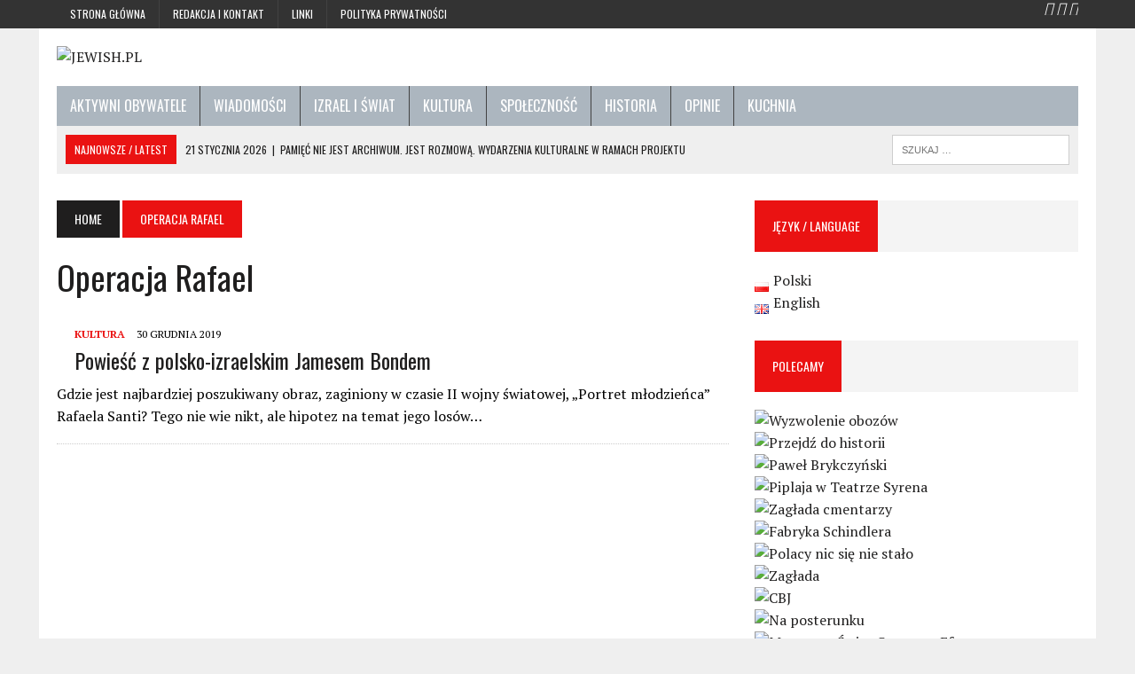

--- FILE ---
content_type: text/html; charset=UTF-8
request_url: https://books.jewish.pl/tag/operacja-rafael/
body_size: 17464
content:
<!DOCTYPE html>
<html class="no-js" dir="ltr" lang="pl-PL" prefix="og: https://ogp.me/ns# fb: http://ogp.me/ns/fb#">
<head>
<meta name="facebook-domain-verification" content="jysvb1ujrvi6j5f2zfynlxux3tvi4u" />
<meta charset="UTF-8">
<meta name="viewport" content="width=device-width, initial-scale=1.0">
<link rel="profile" href="http://gmpg.org/xfn/11" />
<title>Operacja Rafael | JEWISH.PL</title>
	<style>img:is([sizes="auto" i], [sizes^="auto," i]) { contain-intrinsic-size: 3000px 1500px }</style>
	
		<!-- All in One SEO 4.8.4.1 - aioseo.com -->
	<meta name="robots" content="max-image-preview:large" />
	<meta name="keywords" content="operacja rafael,marcin faliński,marek kozubal,czarna owca,portret młodzieńca,obraz,wojna,historia" />
	<link rel="canonical" href="https://jewish.pl/pl/tag/operacja-rafael/" />
	<meta name="generator" content="All in One SEO (AIOSEO) 4.8.4.1" />
		<script type="application/ld+json" class="aioseo-schema">
			{"@context":"https:\/\/schema.org","@graph":[{"@type":"BreadcrumbList","@id":"https:\/\/jewish.pl\/tag\/operacja-rafael\/#breadcrumblist","itemListElement":[{"@type":"ListItem","@id":"https:\/\/jewish.pl#listItem","position":1,"name":"Home","item":"https:\/\/jewish.pl","nextItem":{"@type":"ListItem","@id":"https:\/\/jewish.pl\/pl\/tag\/operacja-rafael\/#listItem","name":"Operacja Rafael"}},{"@type":"ListItem","@id":"https:\/\/jewish.pl\/pl\/tag\/operacja-rafael\/#listItem","position":2,"name":"Operacja Rafael","previousItem":{"@type":"ListItem","@id":"https:\/\/jewish.pl#listItem","name":"Home"}}]},{"@type":"CollectionPage","@id":"https:\/\/jewish.pl\/tag\/operacja-rafael\/#collectionpage","url":"https:\/\/jewish.pl\/tag\/operacja-rafael\/","name":"Operacja Rafael | JEWISH.PL","inLanguage":"pl-PL","isPartOf":{"@id":"https:\/\/jewish.pl\/#website"},"breadcrumb":{"@id":"https:\/\/jewish.pl\/tag\/operacja-rafael\/#breadcrumblist"}},{"@type":"Organization","@id":"https:\/\/jewish.pl\/#organization","name":"Jewish.pl","description":"Portal o spo\u0142eczno\u015bci \u017cydowskiej w Polsce, Izraelu i na \u015bwiecie.","url":"https:\/\/jewish.pl\/","logo":{"@type":"ImageObject","url":"https:\/\/jewish.pl\/wp-content\/uploads\/2017\/06\/cropped-LogoJewish.png","@id":"https:\/\/jewish.pl\/tag\/operacja-rafael\/#organizationLogo","width":300,"height":143},"image":{"@id":"https:\/\/jewish.pl\/tag\/operacja-rafael\/#organizationLogo"}},{"@type":"WebSite","@id":"https:\/\/jewish.pl\/#website","url":"https:\/\/jewish.pl\/","name":"JEWISH.PL","description":"Portal o spo\u0142eczno\u015bci \u017cydowskiej w Polsce, Izraelu i na \u015bwiecie.","inLanguage":"pl-PL","publisher":{"@id":"https:\/\/jewish.pl\/#organization"}}]}
		</script>
		<!-- All in One SEO -->

<link rel='dns-prefetch' href='//jewish.pl' />
<link rel='dns-prefetch' href='//static.addtoany.com' />
<link rel='dns-prefetch' href='//fonts.googleapis.com' />
<link rel="alternate" type="application/rss+xml" title="JEWISH.PL &raquo; Kanał z wpisami" href="https://jewish.pl/pl/feed/" />
<link rel="alternate" type="application/rss+xml" title="JEWISH.PL &raquo; Kanał z wpisami otagowanymi jako Operacja Rafael" href="https://jewish.pl/pl/tag/operacja-rafael/feed/" />
<script type="text/javascript">
/* <![CDATA[ */
window._wpemojiSettings = {"baseUrl":"https:\/\/s.w.org\/images\/core\/emoji\/16.0.1\/72x72\/","ext":".png","svgUrl":"https:\/\/s.w.org\/images\/core\/emoji\/16.0.1\/svg\/","svgExt":".svg","source":{"concatemoji":"https:\/\/jewish.pl\/wp-includes\/js\/wp-emoji-release.min.js?ver=6.8.3"}};
/*! This file is auto-generated */
!function(s,n){var o,i,e;function c(e){try{var t={supportTests:e,timestamp:(new Date).valueOf()};sessionStorage.setItem(o,JSON.stringify(t))}catch(e){}}function p(e,t,n){e.clearRect(0,0,e.canvas.width,e.canvas.height),e.fillText(t,0,0);var t=new Uint32Array(e.getImageData(0,0,e.canvas.width,e.canvas.height).data),a=(e.clearRect(0,0,e.canvas.width,e.canvas.height),e.fillText(n,0,0),new Uint32Array(e.getImageData(0,0,e.canvas.width,e.canvas.height).data));return t.every(function(e,t){return e===a[t]})}function u(e,t){e.clearRect(0,0,e.canvas.width,e.canvas.height),e.fillText(t,0,0);for(var n=e.getImageData(16,16,1,1),a=0;a<n.data.length;a++)if(0!==n.data[a])return!1;return!0}function f(e,t,n,a){switch(t){case"flag":return n(e,"\ud83c\udff3\ufe0f\u200d\u26a7\ufe0f","\ud83c\udff3\ufe0f\u200b\u26a7\ufe0f")?!1:!n(e,"\ud83c\udde8\ud83c\uddf6","\ud83c\udde8\u200b\ud83c\uddf6")&&!n(e,"\ud83c\udff4\udb40\udc67\udb40\udc62\udb40\udc65\udb40\udc6e\udb40\udc67\udb40\udc7f","\ud83c\udff4\u200b\udb40\udc67\u200b\udb40\udc62\u200b\udb40\udc65\u200b\udb40\udc6e\u200b\udb40\udc67\u200b\udb40\udc7f");case"emoji":return!a(e,"\ud83e\udedf")}return!1}function g(e,t,n,a){var r="undefined"!=typeof WorkerGlobalScope&&self instanceof WorkerGlobalScope?new OffscreenCanvas(300,150):s.createElement("canvas"),o=r.getContext("2d",{willReadFrequently:!0}),i=(o.textBaseline="top",o.font="600 32px Arial",{});return e.forEach(function(e){i[e]=t(o,e,n,a)}),i}function t(e){var t=s.createElement("script");t.src=e,t.defer=!0,s.head.appendChild(t)}"undefined"!=typeof Promise&&(o="wpEmojiSettingsSupports",i=["flag","emoji"],n.supports={everything:!0,everythingExceptFlag:!0},e=new Promise(function(e){s.addEventListener("DOMContentLoaded",e,{once:!0})}),new Promise(function(t){var n=function(){try{var e=JSON.parse(sessionStorage.getItem(o));if("object"==typeof e&&"number"==typeof e.timestamp&&(new Date).valueOf()<e.timestamp+604800&&"object"==typeof e.supportTests)return e.supportTests}catch(e){}return null}();if(!n){if("undefined"!=typeof Worker&&"undefined"!=typeof OffscreenCanvas&&"undefined"!=typeof URL&&URL.createObjectURL&&"undefined"!=typeof Blob)try{var e="postMessage("+g.toString()+"("+[JSON.stringify(i),f.toString(),p.toString(),u.toString()].join(",")+"));",a=new Blob([e],{type:"text/javascript"}),r=new Worker(URL.createObjectURL(a),{name:"wpTestEmojiSupports"});return void(r.onmessage=function(e){c(n=e.data),r.terminate(),t(n)})}catch(e){}c(n=g(i,f,p,u))}t(n)}).then(function(e){for(var t in e)n.supports[t]=e[t],n.supports.everything=n.supports.everything&&n.supports[t],"flag"!==t&&(n.supports.everythingExceptFlag=n.supports.everythingExceptFlag&&n.supports[t]);n.supports.everythingExceptFlag=n.supports.everythingExceptFlag&&!n.supports.flag,n.DOMReady=!1,n.readyCallback=function(){n.DOMReady=!0}}).then(function(){return e}).then(function(){var e;n.supports.everything||(n.readyCallback(),(e=n.source||{}).concatemoji?t(e.concatemoji):e.wpemoji&&e.twemoji&&(t(e.twemoji),t(e.wpemoji)))}))}((window,document),window._wpemojiSettings);
/* ]]> */
</script>
<link rel='stylesheet' id='twb-open-sans-css' href='https://fonts.googleapis.com/css?family=Open+Sans%3A300%2C400%2C500%2C600%2C700%2C800&#038;display=swap&#038;ver=6.8.3' type='text/css' media='all' />
<link rel='stylesheet' id='twbbwg-global-css' href='https://jewish.pl/wp-content/plugins/photo-gallery/booster/assets/css/global.css?ver=1.0.0' type='text/css' media='all' />
<style id='wp-emoji-styles-inline-css' type='text/css'>

	img.wp-smiley, img.emoji {
		display: inline !important;
		border: none !important;
		box-shadow: none !important;
		height: 1em !important;
		width: 1em !important;
		margin: 0 0.07em !important;
		vertical-align: -0.1em !important;
		background: none !important;
		padding: 0 !important;
	}
</style>
<link rel='stylesheet' id='wp-block-library-css' href='https://jewish.pl/wp-includes/css/dist/block-library/style.min.css?ver=6.8.3' type='text/css' media='all' />
<style id='classic-theme-styles-inline-css' type='text/css'>
/*! This file is auto-generated */
.wp-block-button__link{color:#fff;background-color:#32373c;border-radius:9999px;box-shadow:none;text-decoration:none;padding:calc(.667em + 2px) calc(1.333em + 2px);font-size:1.125em}.wp-block-file__button{background:#32373c;color:#fff;text-decoration:none}
</style>
<style id='global-styles-inline-css' type='text/css'>
:root{--wp--preset--aspect-ratio--square: 1;--wp--preset--aspect-ratio--4-3: 4/3;--wp--preset--aspect-ratio--3-4: 3/4;--wp--preset--aspect-ratio--3-2: 3/2;--wp--preset--aspect-ratio--2-3: 2/3;--wp--preset--aspect-ratio--16-9: 16/9;--wp--preset--aspect-ratio--9-16: 9/16;--wp--preset--color--black: #000000;--wp--preset--color--cyan-bluish-gray: #abb8c3;--wp--preset--color--white: #ffffff;--wp--preset--color--pale-pink: #f78da7;--wp--preset--color--vivid-red: #cf2e2e;--wp--preset--color--luminous-vivid-orange: #ff6900;--wp--preset--color--luminous-vivid-amber: #fcb900;--wp--preset--color--light-green-cyan: #7bdcb5;--wp--preset--color--vivid-green-cyan: #00d084;--wp--preset--color--pale-cyan-blue: #8ed1fc;--wp--preset--color--vivid-cyan-blue: #0693e3;--wp--preset--color--vivid-purple: #9b51e0;--wp--preset--gradient--vivid-cyan-blue-to-vivid-purple: linear-gradient(135deg,rgba(6,147,227,1) 0%,rgb(155,81,224) 100%);--wp--preset--gradient--light-green-cyan-to-vivid-green-cyan: linear-gradient(135deg,rgb(122,220,180) 0%,rgb(0,208,130) 100%);--wp--preset--gradient--luminous-vivid-amber-to-luminous-vivid-orange: linear-gradient(135deg,rgba(252,185,0,1) 0%,rgba(255,105,0,1) 100%);--wp--preset--gradient--luminous-vivid-orange-to-vivid-red: linear-gradient(135deg,rgba(255,105,0,1) 0%,rgb(207,46,46) 100%);--wp--preset--gradient--very-light-gray-to-cyan-bluish-gray: linear-gradient(135deg,rgb(238,238,238) 0%,rgb(169,184,195) 100%);--wp--preset--gradient--cool-to-warm-spectrum: linear-gradient(135deg,rgb(74,234,220) 0%,rgb(151,120,209) 20%,rgb(207,42,186) 40%,rgb(238,44,130) 60%,rgb(251,105,98) 80%,rgb(254,248,76) 100%);--wp--preset--gradient--blush-light-purple: linear-gradient(135deg,rgb(255,206,236) 0%,rgb(152,150,240) 100%);--wp--preset--gradient--blush-bordeaux: linear-gradient(135deg,rgb(254,205,165) 0%,rgb(254,45,45) 50%,rgb(107,0,62) 100%);--wp--preset--gradient--luminous-dusk: linear-gradient(135deg,rgb(255,203,112) 0%,rgb(199,81,192) 50%,rgb(65,88,208) 100%);--wp--preset--gradient--pale-ocean: linear-gradient(135deg,rgb(255,245,203) 0%,rgb(182,227,212) 50%,rgb(51,167,181) 100%);--wp--preset--gradient--electric-grass: linear-gradient(135deg,rgb(202,248,128) 0%,rgb(113,206,126) 100%);--wp--preset--gradient--midnight: linear-gradient(135deg,rgb(2,3,129) 0%,rgb(40,116,252) 100%);--wp--preset--font-size--small: 13px;--wp--preset--font-size--medium: 20px;--wp--preset--font-size--large: 36px;--wp--preset--font-size--x-large: 42px;--wp--preset--spacing--20: 0.44rem;--wp--preset--spacing--30: 0.67rem;--wp--preset--spacing--40: 1rem;--wp--preset--spacing--50: 1.5rem;--wp--preset--spacing--60: 2.25rem;--wp--preset--spacing--70: 3.38rem;--wp--preset--spacing--80: 5.06rem;--wp--preset--shadow--natural: 6px 6px 9px rgba(0, 0, 0, 0.2);--wp--preset--shadow--deep: 12px 12px 50px rgba(0, 0, 0, 0.4);--wp--preset--shadow--sharp: 6px 6px 0px rgba(0, 0, 0, 0.2);--wp--preset--shadow--outlined: 6px 6px 0px -3px rgba(255, 255, 255, 1), 6px 6px rgba(0, 0, 0, 1);--wp--preset--shadow--crisp: 6px 6px 0px rgba(0, 0, 0, 1);}:where(.is-layout-flex){gap: 0.5em;}:where(.is-layout-grid){gap: 0.5em;}body .is-layout-flex{display: flex;}.is-layout-flex{flex-wrap: wrap;align-items: center;}.is-layout-flex > :is(*, div){margin: 0;}body .is-layout-grid{display: grid;}.is-layout-grid > :is(*, div){margin: 0;}:where(.wp-block-columns.is-layout-flex){gap: 2em;}:where(.wp-block-columns.is-layout-grid){gap: 2em;}:where(.wp-block-post-template.is-layout-flex){gap: 1.25em;}:where(.wp-block-post-template.is-layout-grid){gap: 1.25em;}.has-black-color{color: var(--wp--preset--color--black) !important;}.has-cyan-bluish-gray-color{color: var(--wp--preset--color--cyan-bluish-gray) !important;}.has-white-color{color: var(--wp--preset--color--white) !important;}.has-pale-pink-color{color: var(--wp--preset--color--pale-pink) !important;}.has-vivid-red-color{color: var(--wp--preset--color--vivid-red) !important;}.has-luminous-vivid-orange-color{color: var(--wp--preset--color--luminous-vivid-orange) !important;}.has-luminous-vivid-amber-color{color: var(--wp--preset--color--luminous-vivid-amber) !important;}.has-light-green-cyan-color{color: var(--wp--preset--color--light-green-cyan) !important;}.has-vivid-green-cyan-color{color: var(--wp--preset--color--vivid-green-cyan) !important;}.has-pale-cyan-blue-color{color: var(--wp--preset--color--pale-cyan-blue) !important;}.has-vivid-cyan-blue-color{color: var(--wp--preset--color--vivid-cyan-blue) !important;}.has-vivid-purple-color{color: var(--wp--preset--color--vivid-purple) !important;}.has-black-background-color{background-color: var(--wp--preset--color--black) !important;}.has-cyan-bluish-gray-background-color{background-color: var(--wp--preset--color--cyan-bluish-gray) !important;}.has-white-background-color{background-color: var(--wp--preset--color--white) !important;}.has-pale-pink-background-color{background-color: var(--wp--preset--color--pale-pink) !important;}.has-vivid-red-background-color{background-color: var(--wp--preset--color--vivid-red) !important;}.has-luminous-vivid-orange-background-color{background-color: var(--wp--preset--color--luminous-vivid-orange) !important;}.has-luminous-vivid-amber-background-color{background-color: var(--wp--preset--color--luminous-vivid-amber) !important;}.has-light-green-cyan-background-color{background-color: var(--wp--preset--color--light-green-cyan) !important;}.has-vivid-green-cyan-background-color{background-color: var(--wp--preset--color--vivid-green-cyan) !important;}.has-pale-cyan-blue-background-color{background-color: var(--wp--preset--color--pale-cyan-blue) !important;}.has-vivid-cyan-blue-background-color{background-color: var(--wp--preset--color--vivid-cyan-blue) !important;}.has-vivid-purple-background-color{background-color: var(--wp--preset--color--vivid-purple) !important;}.has-black-border-color{border-color: var(--wp--preset--color--black) !important;}.has-cyan-bluish-gray-border-color{border-color: var(--wp--preset--color--cyan-bluish-gray) !important;}.has-white-border-color{border-color: var(--wp--preset--color--white) !important;}.has-pale-pink-border-color{border-color: var(--wp--preset--color--pale-pink) !important;}.has-vivid-red-border-color{border-color: var(--wp--preset--color--vivid-red) !important;}.has-luminous-vivid-orange-border-color{border-color: var(--wp--preset--color--luminous-vivid-orange) !important;}.has-luminous-vivid-amber-border-color{border-color: var(--wp--preset--color--luminous-vivid-amber) !important;}.has-light-green-cyan-border-color{border-color: var(--wp--preset--color--light-green-cyan) !important;}.has-vivid-green-cyan-border-color{border-color: var(--wp--preset--color--vivid-green-cyan) !important;}.has-pale-cyan-blue-border-color{border-color: var(--wp--preset--color--pale-cyan-blue) !important;}.has-vivid-cyan-blue-border-color{border-color: var(--wp--preset--color--vivid-cyan-blue) !important;}.has-vivid-purple-border-color{border-color: var(--wp--preset--color--vivid-purple) !important;}.has-vivid-cyan-blue-to-vivid-purple-gradient-background{background: var(--wp--preset--gradient--vivid-cyan-blue-to-vivid-purple) !important;}.has-light-green-cyan-to-vivid-green-cyan-gradient-background{background: var(--wp--preset--gradient--light-green-cyan-to-vivid-green-cyan) !important;}.has-luminous-vivid-amber-to-luminous-vivid-orange-gradient-background{background: var(--wp--preset--gradient--luminous-vivid-amber-to-luminous-vivid-orange) !important;}.has-luminous-vivid-orange-to-vivid-red-gradient-background{background: var(--wp--preset--gradient--luminous-vivid-orange-to-vivid-red) !important;}.has-very-light-gray-to-cyan-bluish-gray-gradient-background{background: var(--wp--preset--gradient--very-light-gray-to-cyan-bluish-gray) !important;}.has-cool-to-warm-spectrum-gradient-background{background: var(--wp--preset--gradient--cool-to-warm-spectrum) !important;}.has-blush-light-purple-gradient-background{background: var(--wp--preset--gradient--blush-light-purple) !important;}.has-blush-bordeaux-gradient-background{background: var(--wp--preset--gradient--blush-bordeaux) !important;}.has-luminous-dusk-gradient-background{background: var(--wp--preset--gradient--luminous-dusk) !important;}.has-pale-ocean-gradient-background{background: var(--wp--preset--gradient--pale-ocean) !important;}.has-electric-grass-gradient-background{background: var(--wp--preset--gradient--electric-grass) !important;}.has-midnight-gradient-background{background: var(--wp--preset--gradient--midnight) !important;}.has-small-font-size{font-size: var(--wp--preset--font-size--small) !important;}.has-medium-font-size{font-size: var(--wp--preset--font-size--medium) !important;}.has-large-font-size{font-size: var(--wp--preset--font-size--large) !important;}.has-x-large-font-size{font-size: var(--wp--preset--font-size--x-large) !important;}
:where(.wp-block-post-template.is-layout-flex){gap: 1.25em;}:where(.wp-block-post-template.is-layout-grid){gap: 1.25em;}
:where(.wp-block-columns.is-layout-flex){gap: 2em;}:where(.wp-block-columns.is-layout-grid){gap: 2em;}
:root :where(.wp-block-pullquote){font-size: 1.5em;line-height: 1.6;}
</style>
<link rel='stylesheet' id='cookie-law-info-css' href='https://jewish.pl/wp-content/plugins/cookie-law-info/legacy/public/css/cookie-law-info-public.css?ver=3.3.1' type='text/css' media='all' />
<link rel='stylesheet' id='cookie-law-info-gdpr-css' href='https://jewish.pl/wp-content/plugins/cookie-law-info/legacy/public/css/cookie-law-info-gdpr.css?ver=3.3.1' type='text/css' media='all' />
<link rel='stylesheet' id='bwg_fonts-css' href='https://jewish.pl/wp-content/plugins/photo-gallery/css/bwg-fonts/fonts.css?ver=0.0.1' type='text/css' media='all' />
<link rel='stylesheet' id='sumoselect-css' href='https://jewish.pl/wp-content/plugins/photo-gallery/css/sumoselect.min.css?ver=3.4.6' type='text/css' media='all' />
<link rel='stylesheet' id='mCustomScrollbar-css' href='https://jewish.pl/wp-content/plugins/photo-gallery/css/jquery.mCustomScrollbar.min.css?ver=3.1.5' type='text/css' media='all' />
<link rel='stylesheet' id='bwg_frontend-css' href='https://jewish.pl/wp-content/plugins/photo-gallery/css/styles.min.css?ver=1.8.35' type='text/css' media='all' />
<link rel='stylesheet' id='bc_rb_global_style-css' href='https://jewish.pl/wp-content/plugins/random-banner-pro/assets/style/bc_rb_global.css?ver=11.6.2' type='text/css' media='all' />
<link rel='stylesheet' id='bc_rb_animate-css' href='https://jewish.pl/wp-content/plugins/random-banner-pro/assets/style/animate.css?ver=11.6.2' type='text/css' media='all' />
<link rel='stylesheet' id='owl.carousel-style-css' href='https://jewish.pl/wp-content/plugins/random-banner-pro/assets/style/owl.carousel.css?ver=11.6.2' type='text/css' media='all' />
<link rel='stylesheet' id='owl.carousel-theme-css' href='https://jewish.pl/wp-content/plugins/random-banner-pro/assets/style/owl.theme.default.css?ver=11.6.2' type='text/css' media='all' />
<link rel='stylesheet' id='owl.carousel-transitions-css' href='https://jewish.pl/wp-content/plugins/random-banner-pro/assets/style/owl.transitions.css?ver=11.6.2' type='text/css' media='all' />
<link rel='stylesheet' id='social-widget-css' href='https://jewish.pl/wp-content/plugins/social-media-widget/social_widget.css?ver=6.8.3' type='text/css' media='all' />
<link rel='stylesheet' id='mh-style-css' href='https://jewish.pl/wp-content/themes/mh_newsdesk/style.css?ver=1.4.2' type='text/css' media='all' />
<link rel='stylesheet' id='mh-font-awesome-css' href='https://jewish.pl/wp-content/themes/mh_newsdesk/includes/font-awesome.min.css' type='text/css' media='all' />
<link rel='stylesheet' id='mh-google-fonts-css' href='https://fonts.googleapis.com/css?family=PT+Serif:300,400,400italic,600,700%7cOswald:300,400,400italic,600,700' type='text/css' media='all' />
<link rel='stylesheet' id='newsletter-css' href='https://jewish.pl/wp-content/plugins/newsletter/style.css?ver=8.9.2' type='text/css' media='all' />
<link rel='stylesheet' id='addtoany-css' href='https://jewish.pl/wp-content/plugins/add-to-any/addtoany.min.css?ver=1.16' type='text/css' media='all' />
<link rel='stylesheet' id='tw-recent-posts-widget-css' href='https://jewish.pl/wp-content/plugins/tw-recent-posts-widget/tw-recent-posts-widget.css?ver=1.0.5' type='text/css' media='screen' />
<script type="text/javascript" src="https://jewish.pl/wp-includes/js/jquery/jquery.min.js?ver=3.7.1" id="jquery-core-js"></script>
<script type="text/javascript" src="https://jewish.pl/wp-includes/js/jquery/jquery-migrate.min.js?ver=3.4.1" id="jquery-migrate-js"></script>
<script type="text/javascript" src="https://jewish.pl/wp-content/plugins/photo-gallery/booster/assets/js/circle-progress.js?ver=1.2.2" id="twbbwg-circle-js"></script>
<script type="text/javascript" id="twbbwg-global-js-extra">
/* <![CDATA[ */
var twb = {"nonce":"c74aceb575","ajax_url":"https:\/\/jewish.pl\/wp-admin\/admin-ajax.php","plugin_url":"https:\/\/jewish.pl\/wp-content\/plugins\/photo-gallery\/booster","href":"https:\/\/jewish.pl\/wp-admin\/admin.php?page=twbbwg_photo-gallery"};
var twb = {"nonce":"c74aceb575","ajax_url":"https:\/\/jewish.pl\/wp-admin\/admin-ajax.php","plugin_url":"https:\/\/jewish.pl\/wp-content\/plugins\/photo-gallery\/booster","href":"https:\/\/jewish.pl\/wp-admin\/admin.php?page=twbbwg_photo-gallery"};
/* ]]> */
</script>
<script type="text/javascript" src="https://jewish.pl/wp-content/plugins/photo-gallery/booster/assets/js/global.js?ver=1.0.0" id="twbbwg-global-js"></script>
<script type="text/javascript" id="addtoany-core-js-before">
/* <![CDATA[ */
window.a2a_config=window.a2a_config||{};a2a_config.callbacks=[];a2a_config.overlays=[];a2a_config.templates={};a2a_localize = {
	Share: "Share",
	Save: "Save",
	Subscribe: "Subscribe",
	Email: "Email",
	Bookmark: "Bookmark",
	ShowAll: "Show all",
	ShowLess: "Show less",
	FindServices: "Find service(s)",
	FindAnyServiceToAddTo: "Instantly find any service to add to",
	PoweredBy: "Powered by",
	ShareViaEmail: "Share via email",
	SubscribeViaEmail: "Subscribe via email",
	BookmarkInYourBrowser: "Bookmark in your browser",
	BookmarkInstructions: "Press Ctrl+D or \u2318+D to bookmark this page",
	AddToYourFavorites: "Add to your favorites",
	SendFromWebOrProgram: "Send from any email address or email program",
	EmailProgram: "Email program",
	More: "More&#8230;",
	ThanksForSharing: "Thanks for sharing!",
	ThanksForFollowing: "Thanks for following!"
};
/* ]]> */
</script>
<script type="text/javascript" defer src="https://static.addtoany.com/menu/page.js" id="addtoany-core-js"></script>
<script type="text/javascript" defer src="https://jewish.pl/wp-content/plugins/add-to-any/addtoany.min.js?ver=1.1" id="addtoany-jquery-js"></script>
<script type="text/javascript" id="cookie-law-info-js-extra">
/* <![CDATA[ */
var Cli_Data = {"nn_cookie_ids":[],"cookielist":[],"non_necessary_cookies":[],"ccpaEnabled":"","ccpaRegionBased":"","ccpaBarEnabled":"","strictlyEnabled":["necessary","obligatoire"],"ccpaType":"gdpr","js_blocking":"","custom_integration":"","triggerDomRefresh":"","secure_cookies":""};
var cli_cookiebar_settings = {"animate_speed_hide":"500","animate_speed_show":"500","background":"#fff","border":"#444","border_on":"","button_1_button_colour":"#000000","button_1_button_hover":"#000000","button_1_link_colour":"#fff","button_1_as_button":"1","button_1_new_win":"","button_2_button_colour":"#000000","button_2_button_hover":"#000000","button_2_link_colour":"#ffffff","button_2_as_button":"1","button_2_hidebar":"1","button_3_button_colour":"#000","button_3_button_hover":"#000000","button_3_link_colour":"#fff","button_3_as_button":"1","button_3_new_win":"1","button_4_button_colour":"#000","button_4_button_hover":"#000000","button_4_link_colour":"#fff","button_4_as_button":"1","button_7_button_colour":"#61a229","button_7_button_hover":"#4e8221","button_7_link_colour":"#fff","button_7_as_button":"1","button_7_new_win":"","font_family":"inherit","header_fix":"","notify_animate_hide":"1","notify_animate_show":"","notify_div_id":"#cookie-law-info-bar","notify_position_horizontal":"right","notify_position_vertical":"bottom","scroll_close":"","scroll_close_reload":"","accept_close_reload":"","reject_close_reload":"","showagain_tab":"1","showagain_background":"#fff","showagain_border":"#000","showagain_div_id":"#cookie-law-info-again","showagain_x_position":"100px","text":"#000","show_once_yn":"","show_once":"10000","logging_on":"","as_popup":"","popup_overlay":"1","bar_heading_text":"","cookie_bar_as":"banner","popup_showagain_position":"bottom-right","widget_position":"left"};
var log_object = {"ajax_url":"https:\/\/jewish.pl\/wp-admin\/admin-ajax.php"};
/* ]]> */
</script>
<script type="text/javascript" src="https://jewish.pl/wp-content/plugins/cookie-law-info/legacy/public/js/cookie-law-info-public.js?ver=3.3.1" id="cookie-law-info-js"></script>
<script type="text/javascript" src="https://jewish.pl/wp-content/plugins/photo-gallery/js/jquery.sumoselect.min.js?ver=3.4.6" id="sumoselect-js"></script>
<script type="text/javascript" src="https://jewish.pl/wp-content/plugins/photo-gallery/js/tocca.min.js?ver=2.0.9" id="bwg_mobile-js"></script>
<script type="text/javascript" src="https://jewish.pl/wp-content/plugins/photo-gallery/js/jquery.mCustomScrollbar.concat.min.js?ver=3.1.5" id="mCustomScrollbar-js"></script>
<script type="text/javascript" src="https://jewish.pl/wp-content/plugins/photo-gallery/js/jquery.fullscreen.min.js?ver=0.6.0" id="jquery-fullscreen-js"></script>
<script type="text/javascript" id="bwg_frontend-js-extra">
/* <![CDATA[ */
var bwg_objectsL10n = {"bwg_field_required":"field is required.","bwg_mail_validation":"This is not a valid email address.","bwg_search_result":"There are no images matching your search.","bwg_select_tag":"Select Tag","bwg_order_by":"Order By","bwg_search":"Search","bwg_show_ecommerce":"Show Ecommerce","bwg_hide_ecommerce":"Hide Ecommerce","bwg_show_comments":"Show Comments","bwg_hide_comments":"Hide Comments","bwg_restore":"Restore","bwg_maximize":"Maximize","bwg_fullscreen":"Fullscreen","bwg_exit_fullscreen":"Exit Fullscreen","bwg_search_tag":"SEARCH...","bwg_tag_no_match":"No tags found","bwg_all_tags_selected":"All tags selected","bwg_tags_selected":"tags selected","play":"Play","pause":"Pause","is_pro":"","bwg_play":"Play","bwg_pause":"Pause","bwg_hide_info":"Hide info","bwg_show_info":"Show info","bwg_hide_rating":"Hide rating","bwg_show_rating":"Show rating","ok":"Ok","cancel":"Cancel","select_all":"Select all","lazy_load":"0","lazy_loader":"https:\/\/jewish.pl\/wp-content\/plugins\/photo-gallery\/images\/ajax_loader.png","front_ajax":"0","bwg_tag_see_all":"see all tags","bwg_tag_see_less":"see less tags"};
/* ]]> */
</script>
<script type="text/javascript" src="https://jewish.pl/wp-content/plugins/photo-gallery/js/scripts.min.js?ver=1.8.35" id="bwg_frontend-js"></script>
<script type="text/javascript" src="https://jewish.pl/wp-content/themes/mh_newsdesk/js/scripts.js?ver=6.8.3" id="mh-scripts-js"></script>
<link rel="https://api.w.org/" href="https://jewish.pl/wp-json/" /><link rel="alternate" title="JSON" type="application/json" href="https://jewish.pl/wp-json/wp/v2/tags/2545" /><link rel="EditURI" type="application/rsd+xml" title="RSD" href="https://jewish.pl/xmlrpc.php?rsd" />
<meta name="generator" content="WordPress 6.8.3" />
<meta name="generator" content="Redux 4.5.7" /><!-- Analytics by WP Statistics - https://wp-statistics.com -->
	<style type="text/css">
    	    		.social-nav a:hover, .logo-title, .entry-content a, a:hover, .entry-meta .entry-meta-author, .entry-meta a, .comment-info, blockquote, .pagination a:hover .pagelink { color: #ea1212; }
			.main-nav li:hover, .slicknav_menu, .ticker-title, .breadcrumb a, .breadcrumb .bc-text, .button span, .widget-title span, input[type=submit], table th, .comment-section-title .comment-count, #cancel-comment-reply-link:hover, .pagination .current, .pagination .pagelink { background: #ea1212; }
			blockquote, input[type=text]:hover, input[type=email]:hover, input[type=tel]:hover, input[type=url]:hover, textarea:hover { border-color: #ea1212; }
    	    				.widget-title, .pagination a.page-numbers:hover, .dots:hover, .pagination a:hover .pagelink, .comment-section-title { background: #f4f4f4; }
			.commentlist .depth-1, .commentlist .bypostauthor .avatar { border-color: #f4f4f4; }
    	    				.main-nav, .main-nav ul li:hover > ul, .mh-footer { background: #acb6bf; }
    	    	    	    		</style>
    <!--[if lt IE 9]>
<script src="https://jewish.pl/wp-content/themes/mh_newsdesk/js/css3-mediaqueries.js"></script>
<![endif]-->

<!-- Meta Pixel Code -->
<script type='text/javascript'>
!function(f,b,e,v,n,t,s){if(f.fbq)return;n=f.fbq=function(){n.callMethod?
n.callMethod.apply(n,arguments):n.queue.push(arguments)};if(!f._fbq)f._fbq=n;
n.push=n;n.loaded=!0;n.version='2.0';n.queue=[];t=b.createElement(e);t.async=!0;
t.src=v;s=b.getElementsByTagName(e)[0];s.parentNode.insertBefore(t,s)}(window,
document,'script','https://connect.facebook.net/en_US/fbevents.js?v=next');
</script>
<!-- End Meta Pixel Code -->
<script type='text/javascript'>var url = window.location.origin + '?ob=open-bridge';
            fbq('set', 'openbridge', '2679369129005819', url);
fbq('init', '2679369129005819', {}, {
    "agent": "wordpress-6.8.3-4.1.4"
})</script><script type='text/javascript'>
    fbq('track', 'PageView', []);
  </script><link rel="icon" href="https://jewish.pl/wp-content/uploads/2015/09/cropped-miniJ-32x32.jpg" sizes="32x32" />
<link rel="icon" href="https://jewish.pl/wp-content/uploads/2015/09/cropped-miniJ-192x192.jpg" sizes="192x192" />
<link rel="apple-touch-icon" href="https://jewish.pl/wp-content/uploads/2015/09/cropped-miniJ-180x180.jpg" />
<meta name="msapplication-TileImage" content="https://jewish.pl/wp-content/uploads/2015/09/cropped-miniJ-270x270.jpg" />

<!-- START - Open Graph and Twitter Card Tags 3.3.5 -->
 <!-- Facebook Open Graph -->
  <meta property="og:site_name" content="JEWISH.PL"/>
  <meta property="og:title" content="Operacja Rafael"/>
  <meta property="og:url" content="https://jewish.pl/pl/tag/operacja-rafael/"/>
  <meta property="og:description" content="Portal o społeczności żydowskiej w Polsce, Izraelu i na świecie."/>
  <meta property="og:image" content="https://jewish.pl/wp-content/uploads/2017/06/cropped-logo.png"/>
  <meta property="og:image:url" content="https://jewish.pl/wp-content/uploads/2017/06/cropped-logo.png"/>
  <meta property="og:image:secure_url" content="https://jewish.pl/wp-content/uploads/2017/06/cropped-logo.png"/>
  <meta property="article:publisher" content="https://www.facebook.com/JewishComPl/"/>
 <!-- Google+ / Schema.org -->
 <!-- Twitter Cards -->
  <meta name="twitter:title" content="Operacja Rafael"/>
  <meta name="twitter:url" content="https://jewish.pl/pl/tag/operacja-rafael/"/>
  <meta name="twitter:description" content="Portal o społeczności żydowskiej w Polsce, Izraelu i na świecie."/>
  <meta name="twitter:image" content="https://jewish.pl/wp-content/uploads/2017/06/cropped-logo.png"/>
  <meta name="twitter:card" content="summary_large_image"/>
 <!-- SEO -->
 <!-- Misc. tags -->
 <!-- is_tag -->
<!-- END - Open Graph and Twitter Card Tags 3.3.5 -->
	
	<script async src="https://pagead2.googlesyndication.com/pagead/js/adsbygoogle.js?client=ca-pub-7256710355126249"
     crossorigin="anonymous"></script>
</head>
<!-- Global Site Tag (gtag.js) - Google Analytics -->
<script async src="https://www.googletagmanager.com/gtag/js?id=UA-69023580-2"></script>
<script>
  window.dataLayer = window.dataLayer || [];
  function gtag(){dataLayer.push(arguments);}
  gtag('js', new Date());

  gtag('config', 'UA-69023580-2');
setTimeout(‚_gaq.push([‚_trackEvent’, ‚NoBounce’, ‚Over 10 seconds’])’,10000);
</script>
<body class="archive tag tag-operacja-rafael tag-2545 wp-theme-mh_newsdesk mh-right-sb mh-loop-layout1" itemscope="itemscope" itemtype="http://schema.org/WebPage">
	<div class="header-top">
		<div class="wrapper-inner clearfix">
							<nav class="header-nav clearfix" itemscope="itemscope" itemtype="http://schema.org/SiteNavigationElement">
					<div class="menu-header-pl-container"><ul id="menu-header-pl" class="menu"><li id="menu-item-6925" class="menu-item menu-item-type-custom menu-item-object-custom menu-item-6925"><a href="https://jewish.pl">Strona główna</a></li>
<li id="menu-item-6923" class="menu-item menu-item-type-post_type menu-item-object-page menu-item-6923"><a href="https://jewish.pl/pl/redakcja-i-kontakt/">Redakcja i kontakt</a></li>
<li id="menu-item-6924" class="menu-item menu-item-type-post_type menu-item-object-page menu-item-6924"><a href="https://jewish.pl/pl/linki/">Linki</a></li>
<li id="menu-item-8299" class="menu-item menu-item-type-post_type menu-item-object-page menu-item-privacy-policy menu-item-8299"><a rel="privacy-policy" href="https://jewish.pl/pl/privacy-policy/">Polityka Prywatności</a></li>
</ul></div>				</nav>
										<nav class="social-nav clearfix" itemscope="itemscope" itemtype="http://schema.org/SiteNavigationElement">
					<div class="menu-social-icons-pl-container"><ul id="menu-social-icons-pl" class="menu"><li id="menu-item-6283" class="menu-item menu-item-type-custom menu-item-object-custom menu-item-6283"><a href="http://www.facebook.com/JewishComPl/"><span class="fa-stack"><i class="fa fa-circle fa-stack-2x"></i><i class="fa fa-mh-social fa-stack-1x"></i></span><span class="screen-reader-text">FB</span></a></li>
<li id="menu-item-6284" class="menu-item menu-item-type-custom menu-item-object-custom menu-item-6284"><a href="http://youtube.com/JewishPl1"><span class="fa-stack"><i class="fa fa-circle fa-stack-2x"></i><i class="fa fa-mh-social fa-stack-1x"></i></span><span class="screen-reader-text">YouTube</span></a></li>
<li id="menu-item-6286" class="menu-item menu-item-type-custom menu-item-object-custom menu-item-6286"><a href="http://instagram.com/jewish.pl/"><span class="fa-stack"><i class="fa fa-circle fa-stack-2x"></i><i class="fa fa-mh-social fa-stack-1x"></i></span><span class="screen-reader-text">Instagram</span></a></li>
</ul></div>				</nav>
					</div>
	</div>
<div id="mh-wrapper">
<header class="mh-header" itemscope="itemscope" itemtype="http://schema.org/WPHeader">
	<div class="header-wrap clearfix">
				<div class="mh-col mh-1-3 header-logo-full">
			<a href="https://jewish.pl/pl/" title="JEWISH.PL" rel="home">
<div class="logo-wrap" role="banner">
<img src="https://jewish.pl/wp-content/uploads/2017/06/cropped-logo.png" height="90" width="188" alt="JEWISH.PL" />
</div>
</a>
		</div>
			</div>
	<div class="header-menu clearfix">
		<nav class="main-nav clearfix" itemscope="itemscope" itemtype="http://schema.org/SiteNavigationElement">
			<div class="menu-kategorie-container"><ul id="menu-kategorie" class="menu"><li id="menu-item-11801" class="menu-item menu-item-type-taxonomy menu-item-object-category menu-item-11801"><a href="https://jewish.pl/pl/category/aktywni-obywatele/">Aktywni Obywatele</a></li>
<li id="menu-item-6174" class="menu-item menu-item-type-taxonomy menu-item-object-category menu-item-6174"><a href="https://jewish.pl/pl/category/wiadomosci-pl/">Wiadomości</a></li>
<li id="menu-item-6173" class="menu-item menu-item-type-taxonomy menu-item-object-category menu-item-6173"><a href="https://jewish.pl/pl/category/izrael-i-swiat-pl/">Izrael i świat</a></li>
<li id="menu-item-6175" class="menu-item menu-item-type-taxonomy menu-item-object-category menu-item-6175"><a href="https://jewish.pl/pl/category/kultura-pl/">Kultura</a></li>
<li id="menu-item-6177" class="menu-item menu-item-type-taxonomy menu-item-object-category menu-item-6177"><a href="https://jewish.pl/pl/category/spolecznosc-pl/">Społeczność</a></li>
<li id="menu-item-6178" class="menu-item menu-item-type-taxonomy menu-item-object-category menu-item-6178"><a href="https://jewish.pl/pl/category/historia-pl/">Historia</a></li>
<li id="menu-item-6176" class="menu-item menu-item-type-taxonomy menu-item-object-category menu-item-6176"><a href="https://jewish.pl/pl/category/opinie-pl/">Opinie</a></li>
<li id="menu-item-10623" class="menu-item menu-item-type-taxonomy menu-item-object-category menu-item-10623"><a href="https://jewish.pl/pl/category/kuchnia/">Kuchnia</a></li>
</ul></div>		</nav>
		<div class="header-sub clearfix">
							<div id="ticker" class="news-ticker mh-col mh-2-3 clearfix">
			<span class="ticker-title">
			Najnowsze / Latest		</span>
		<ul class="ticker-content">			<li class="ticker-item">
				<a class="ticker-item-link" href="https://jewish.pl/pl/2026/01/21/pamiec-nie-jest-archiwum-jest-rozmowa-wydarzenia-kulturalne-w-ramach-projektu-pamiec-%d7%96%d7%9b%d7%a8%d7%95%d7%9f/" title="Pamięć nie jest archiwum. Jest rozmową. Wydarzenia kulturalne w ramach projektu Pamięć | זכרון">
					<span class="ticker-item-date">21 stycznia 2026</span>
					<span class="ticker-item-separator">|</span>
					<span class="ticker-item-title">Pamięć nie jest archiwum. Jest rozmową. Wydarzenia kulturalne w ramach projektu Pamięć | זכרון</span>
				</a>
			</li>			<li class="ticker-item">
				<a class="ticker-item-link" href="https://jewish.pl/pl/2026/01/13/muzeum-polin-odmowilo-wyswietlania-filmu-o-antyzydowskiej-propagandzie/" title="Muzeum Polin odmówiło wyświetlania filmu o antyżydowskiej propagandzie">
					<span class="ticker-item-date">13 stycznia 2026</span>
					<span class="ticker-item-separator">|</span>
					<span class="ticker-item-title">Muzeum Polin odmówiło wyświetlania filmu o antyżydowskiej propagandzie</span>
				</a>
			</li>			<li class="ticker-item">
				<a class="ticker-item-link" href="https://jewish.pl/pl/2026/01/01/warszawscy-policjanci-odzyskali-ksiazki-utracone-ponad-30-lat-temu/" title="Warszawscy policjanci odzyskali książki utracone ponad 30 lat temu">
					<span class="ticker-item-date">1 stycznia 2026</span>
					<span class="ticker-item-separator">|</span>
					<span class="ticker-item-title">Warszawscy policjanci odzyskali książki utracone ponad 30 lat temu</span>
				</a>
			</li>	</ul>
</div>						<aside class="mh-col mh-1-3 header-search">
				<form role="search" method="get" class="search-form" action="https://jewish.pl/pl/">
				<label>
					<span class="screen-reader-text">Szukaj:</span>
					<input type="search" class="search-field" placeholder="Szukaj &hellip;" value="" name="s" />
				</label>
				<input type="submit" class="search-submit" value="Szukaj" />
			</form>			</aside>
		</div>
	</div>
</header><div class="mh-section mh-group">
	<div id="main-content" class="mh-loop" role="main"><nav class="breadcrumb"><span itemscope itemtype="http://data-vocabulary.org/Breadcrumb"><a href="https://jewish.pl/pl" itemprop="url" class="bc-home"><span itemprop="title">Home</span></a></span> <span class="bc-text">Operacja Rafael</span></nav>
<h1 class="page-title">Operacja Rafael</h1>
<article class="content-list clearfix post-10713 post type-post status-publish format-standard has-post-thumbnail hentry category-kultura-pl tag-czarna-owca tag-ksiazka tag-marcin-falinski tag-marek-kozubal tag-obrazy tag-operacja-rafael tag-portret-mlodzienca">
	<div class="content-thumb content-list-thumb">
		<a href="https://jewish.pl/pl/2019/12/30/powiesc-z-polsko-izraelskim-jamesem-bondem/" title="Powieść z polsko-izraelskim Jamesem Bondem"><img width="260" height="146" src="https://jewish.pl/wp-content/uploads/2019/12/OperacjaRafael-260x146.jpg" class="attachment-content-list size-content-list wp-post-image" alt="" decoding="async" srcset="https://jewish.pl/wp-content/uploads/2019/12/OperacjaRafael-260x146.jpg 260w, https://jewish.pl/wp-content/uploads/2019/12/OperacjaRafael-180x101.jpg 180w, https://jewish.pl/wp-content/uploads/2019/12/OperacjaRafael-373x210.jpg 373w, https://jewish.pl/wp-content/uploads/2019/12/OperacjaRafael-120x67.jpg 120w" sizes="(max-width: 260px) 100vw, 260px" />		</a>
	</div>
	<header class="content-list-header">
		<p class="entry-meta">
<span class="entry-meta-cats"><a href="https://jewish.pl/pl/category/kultura-pl/" rel="category tag">Kultura</a></span>
<span class="entry-meta-date updated">30 grudnia 2019</span>
</p>
		<h3 class="entry-title content-list-title">
			<a href="https://jewish.pl/pl/2019/12/30/powiesc-z-polsko-izraelskim-jamesem-bondem/" title="Powieść z polsko-izraelskim Jamesem Bondem" rel="bookmark">
				Powieść z polsko-izraelskim Jamesem Bondem			</a>
		</h3>
	</header>
	<div class="content-list-excerpt">
		<p>Gdzie jest najbardziej poszukiwany obraz, zaginiony w czasie II wojny światowej, „Portret młodzieńca” Rafaela Santi? Tego nie wie nikt, ale hipotez na temat jego losów&#8230;</p>
	</div>
</article>
<hr class="mh-separator content-list-separator">	</div>
	<aside class="mh-sidebar" itemscope="itemscope" itemtype="http://schema.org/WPSideBar">
	<div id="polylang-6" class="sb-widget clearfix widget_polylang"><h4 class="widget-title"><span>Język / Language</span></h4><ul>
	<li class="lang-item lang-item-11 lang-item-pl current-lang lang-item-first"><a lang="pl-PL" hreflang="pl-PL" href="https://jewish.pl/pl/tag/operacja-rafael/" aria-current="true"><img src="[data-uri]" alt="" width="16" height="11" style="width: 16px; height: 11px;" /><span style="margin-left:0.3em;">Polski</span></a></li>
	<li class="lang-item lang-item-14 lang-item-en no-translation"><a lang="en-GB" hreflang="en-GB" href="https://jewish.pl/en/"><img src="[data-uri]" alt="" width="16" height="11" style="width: 16px; height: 11px;" /><span style="margin-left:0.3em;">English</span></a></li>
</ul>
</div><div id="random_banner_widget-2" class="sb-widget clearfix widget_random_banner_widget"><h4 class="widget-title"><span>Polecamy</span></h4><div class="owl-carousel owl-theme bc_random_banner_slider-977561"><div class="bc_rb_click_track bc_random_banner" data-id="34" data-url="https://jewish.pl/wp-admin/admin-ajax.php?action=bc_rb_ads_click&nonce=0842d450cd"><a target="_blank" href="https://www.czarnaowca.pl/kategorie/bez_kategorii/wyzwolenie-obozow,p265073146" title="Wyzwolenie obozów"><img style="width:400px;  height:400px"  src="https://jewish.pl/wp-content/uploads/2025/01/wyzwolenie_obozow_400x400.jpg?v=3156" title="Wyzwolenie obozów"/></a></div><div class="bc_rb_click_track bc_random_banner" data-id="27" data-url="https://jewish.pl/wp-admin/admin-ajax.php?action=bc_rb_ads_click&nonce=0842d450cd"><a target="_blank" href="https://uprzedzuprzedzenia.org/prawa-czlowieka/przejdz-do-historii-przyjmij-wyzwanie/" title="Przejdź do historii"><img style="width:400px;  height:400px"  src="https://jewish.pl/wp-content/uploads/2021/07/Przejdz-do-historii-promo.png?v=5286" title="Przejdź do historii"/></a></div><div class="bc_rb_click_track bc_random_banner" data-id="18" data-url="https://jewish.pl/wp-admin/admin-ajax.php?action=bc_rb_ads_click&nonce=0842d450cd"><a target="_blank" href="https://wydawnictwo.krytykapolityczna.pl/gotowi-na-przemoc-paul-brykczynski-450#.WkvVWlXT7IX" title="Paweł Brykczyński"><img style="width:400px;  height:400px"  src="https://jewish.pl/wp-content/uploads/2018/01/BrykczynskiGotowiNaPrzemoc.jpg?v=7284" title="Paweł Brykczyński"/></a></div><div class="bc_rb_click_track bc_random_banner" data-id="30" data-url="https://jewish.pl/wp-admin/admin-ajax.php?action=bc_rb_ads_click&nonce=0842d450cd"><a target="_blank" href="https://teatrsyrena.pl/piplaja/" title="Piplaja w Teatrze Syrena"><img style="width:400px;  height:400px"  src="https://jewish.pl/wp-content/uploads/2022/02/piplaja_plakat_kwadrat.jpg?v=3620" title="Piplaja w Teatrze Syrena"/></a></div><div class="bc_rb_click_track bc_random_banner" data-id="24" data-url="https://jewish.pl/wp-admin/admin-ajax.php?action=bc_rb_ads_click&nonce=0842d450cd"><a target="_blank" href="https://wiez.pl/wydawnictwo/ksiazki/zaglada-cmentarzy-zydowskich-2/" title="Zagłada cmentarzy"><img style="width:400px;  height:400px"  src="https://jewish.pl/wp-content/uploads/2020/09/bielawski-jewish-wieksza-OK2.jpg?v=6703" title="Zagłada cmentarzy"/></a></div><div class="bc_rb_click_track bc_random_banner" data-id="29" data-url="https://jewish.pl/wp-admin/admin-ajax.php?action=bc_rb_ads_click&nonce=0842d450cd"><a target="_blank" href="https://www.mocak.pl/maria-anna-potocka-fabryka-schindlera-oraz-historia-przed-i-po" title="Fabryka Schindlera"><img style="width:400px;  height:400px"  src="https://jewish.pl/wp-content/uploads/2021/11/fabryka2.png?v=2853" title="Fabryka Schindlera"/></a></div><div class="bc_rb_click_track bc_random_banner" data-id="26" data-url="https://jewish.pl/wp-admin/admin-ajax.php?action=bc_rb_ads_click&nonce=0842d450cd"><a target="_blank" href="https://austeria.pl/produkt/polacy-nic-sie-nie-stalo-polemiki-z-zaglada-w-tle/" title="Polacy nic się nie stało"><img style="width:400px;  height:400px"  src="https://jewish.pl/wp-content/uploads/2021/01/Polacy-nic-sie-nie-stalo.png?v=8492" title="Polacy nic się nie stało"/></a></div><div class="bc_rb_click_track bc_random_banner" data-id="35" data-url="https://jewish.pl/wp-admin/admin-ajax.php?action=bc_rb_ads_click&nonce=0842d450cd"><a target="_blank" href="https://www.czarnaowca.pl/kategorie/bez_kategorii/zaglada,p1569828468" title="Zagłada"><img style="width:400px;  height:400px"  src="https://jewish.pl/wp-content/uploads/2025/04/zaglada_400x400.jpg?v=9899" title="Zagłada"/></a></div><div class="bc_rb_click_track bc_random_banner" data-id="12" data-url="https://jewish.pl/wp-admin/admin-ajax.php?action=bc_rb_ads_click&nonce=0842d450cd"><a target="_blank" href="http://cbj.jhi.pl/" title="CBJ"><img style="width:400px;  height:400px"  src="https://jewish.pl/wp-content/uploads/2017/11/CHJBaner.png?v=8534" title="CBJ"/></a></div><div class="bc_rb_click_track bc_random_banner" data-id="21" data-url="https://jewish.pl/wp-admin/admin-ajax.php?action=bc_rb_ads_click&nonce=0842d450cd"><a target="_blank" href="https://czarne.com.pl/katalog/ksiazki/na-posterunku" title="Na posterunku"><img style="width:400px;  height:400px"  src="https://jewish.pl/wp-content/uploads/2020/04/NaPosterunku.jpg?v=5669" title="Na posterunku"/></a></div><div class="bc_rb_click_track bc_random_banner" data-id="31" data-url="https://jewish.pl/wp-admin/admin-ajax.php?action=bc_rb_ads_click&nonce=0842d450cd"><a target="_blank" href="https://www.spotonart.com/efros" title="Muzyczny Świat Gerszona Efrosa"><img style="width:400px;  height:400px"  src="https://jewish.pl/wp-content/uploads/2023/08/Muzyczny-Swiat-Gerszona-Efrosa.jpg?v=6058" title="Muzyczny Świat Gerszona Efrosa"/></a></div><div class="bc_rb_click_track bc_random_banner" data-id="25" data-url="https://jewish.pl/wp-admin/admin-ajax.php?action=bc_rb_ads_click&nonce=0842d450cd"><a target="_blank" href="https://ksiegarnia.karta.org.pl/produkt/w-krematoriach-auschwitz/" title="W krematoriach Auschwitz"><img style="width:400px;  height:400px"  src="https://jewish.pl/wp-content/uploads/2021/01/Muller.png?v=1093" title="W krematoriach Auschwitz"/></a></div><div class="bc_rb_click_track bc_random_banner" data-id="20" data-url="https://jewish.pl/wp-admin/admin-ajax.php?action=bc_rb_ads_click&nonce=0842d450cd"><a target="_blank" href="https://wydawnictwo.krytykapolityczna.pl/straznicy-fatum-bozena-keff-823" title="Strażnicy Fatum"><img style="width:400px;  height:400px"  src="https://jewish.pl/wp-content/uploads/2020/02/KeffStraznicyFatum.jpg?v=8388" title="Strażnicy Fatum"/></a></div></div><script> jQuery(function($) { $(".bc_random_banner_slider-977561").owlCarousel(
      {
      items: 1,
      dots: true,
      autoplay: true,
      autoplayTimeout:  4000,
      loop:  true,
      center: true,
      autoHeight: true,
      autoHeightClass: "owl-height"
       }
      ) }); </script></div><div id="linkcat-3103" class="sb-widget clearfix widget_links"><h4 class="widget-title"><span>Newsletter</span></h4>
	<ul class='xoxo blogroll'>
<li><a href="https://jewish.pl/pl/newsletter/" target="_blank"><img src="https://jewish.pl/wp-content/uploads/2020/11/klawiatura_edited.jpg" alt="Newsletter" /></a></li>

	</ul>
</div>
<div id="mh_newsdesk_recent_posts-14" class="sb-widget clearfix mh_newsdesk_recent_posts"><h4 class="widget-title"><span>Najnowsze</span></h4>			<ul class="mh-rp-widget widget-list">					<li class="rp-widget-item">
						<a href="https://jewish.pl/pl/2026/01/21/pamiec-nie-jest-archiwum-jest-rozmowa-wydarzenia-kulturalne-w-ramach-projektu-pamiec-%d7%96%d7%9b%d7%a8%d7%95%d7%9f/" title="Pamięć nie jest archiwum. Jest rozmową. Wydarzenia kulturalne w ramach projektu Pamięć | זכרון" rel="bookmark">
							Pamięć nie jest archiwum. Jest rozmową. Wydarzenia kulturalne w ramach projektu Pamięć | זכרון						</a>
					</li>					<li class="rp-widget-item">
						<a href="https://jewish.pl/pl/2026/01/13/muzeum-polin-odmowilo-wyswietlania-filmu-o-antyzydowskiej-propagandzie/" title="Muzeum Polin odmówiło wyświetlania filmu o antyżydowskiej propagandzie" rel="bookmark">
							Muzeum Polin odmówiło wyświetlania filmu o antyżydowskiej propagandzie						</a>
					</li>					<li class="rp-widget-item">
						<a href="https://jewish.pl/pl/2026/01/01/warszawscy-policjanci-odzyskali-ksiazki-utracone-ponad-30-lat-temu/" title="Warszawscy policjanci odzyskali książki utracone ponad 30 lat temu" rel="bookmark">
							Warszawscy policjanci odzyskali książki utracone ponad 30 lat temu						</a>
					</li>					<li class="rp-widget-item">
						<a href="https://jewish.pl/pl/2025/12/22/upamietniono-ofiary-pogromu-w-szczuczynie-tym-razem-bez-klamstw/" title="Upamiętniono ofiary pogromu w Szczuczynie. Tym razem bez kłamstw" rel="bookmark">
							Upamiętniono ofiary pogromu w Szczuczynie. Tym razem bez kłamstw						</a>
					</li>					<li class="rp-widget-item">
						<a href="https://jewish.pl/pl/2025/12/19/moja-i-twoja-historia-poznaj-zydowski-dolny-slask/" title="Moja i Twoja historia – poznaj Żydowski Dolny Śląsk!" rel="bookmark">
							Moja i Twoja historia – poznaj Żydowski Dolny Śląsk!						</a>
					</li>					<li class="rp-widget-item">
						<a href="https://jewish.pl/pl/2025/12/17/dwuglos-pan-w-sprawie-ksiazki-polsko-niemieckiego-historyka/" title="Dwugłos PAN w sprawie książki polsko-niemieckiego historyka" rel="bookmark">
							Dwugłos PAN w sprawie książki polsko-niemieckiego historyka						</a>
					</li>					<li class="rp-widget-item">
						<a href="https://jewish.pl/pl/2025/12/16/probowal-rozbroic-terrorystow-w-sydney-stal-sie-ich-pierwsza-ofiara/" title="Próbował rozbroić terrorystów w Sydney. Stał się ich pierwszą ofiarą" rel="bookmark">
							Próbował rozbroić terrorystów w Sydney. Stał się ich pierwszą ofiarą						</a>
					</li>					<li class="rp-widget-item">
						<a href="https://jewish.pl/pl/2025/12/15/ofiary-ataku-terrorystycznego-w-australii/" title="Ofiary ataku terrorystycznego w Australii" rel="bookmark">
							Ofiary ataku terrorystycznego w Australii						</a>
					</li>					<li class="rp-widget-item">
						<a href="https://jewish.pl/pl/2025/12/12/dochodzenie-w-sprawie-podsluchow-w-muzeum-getta-umorzone/" title="Dochodzenie w sprawie podsłuchów w Muzeum Getta umorzone" rel="bookmark">
							Dochodzenie w sprawie podsłuchów w Muzeum Getta umorzone						</a>
					</li>					<li class="rp-widget-item">
						<a href="https://jewish.pl/pl/2025/12/10/nazwiska-zydow-z-jedwabnego-pojawia-sie-w-treblince/" title="Nazwiska Żydów z Jedwabnego pojawią się w Treblince" rel="bookmark">
							Nazwiska Żydów z Jedwabnego pojawią się w Treblince						</a>
					</li>			</ul></div></aside></div>
</div>
<footer class="mh-footer" itemscope="itemscope" itemtype="http://schema.org/WPFooter">
		<div class="wrapper-inner clearfix">
					<div class="mh-section mh-group footer-widgets">
									<div class="mh-col mh-1-3 footer-1">
						<div id="mh_newsdesk_recent_posts-10" class="footer-widget mh_newsdesk_recent_posts"><h5 class="widget-title">Najnowsze</h5>			<ul class="mh-rp-widget widget-list">					<li class="rp-widget-item">
						<a href="https://jewish.pl/pl/2026/01/21/pamiec-nie-jest-archiwum-jest-rozmowa-wydarzenia-kulturalne-w-ramach-projektu-pamiec-%d7%96%d7%9b%d7%a8%d7%95%d7%9f/" title="Pamięć nie jest archiwum. Jest rozmową. Wydarzenia kulturalne w ramach projektu Pamięć | זכרון" rel="bookmark">
							Pamięć nie jest archiwum. Jest rozmową. Wydarzenia kulturalne w ramach projektu Pamięć | זכרון						</a>
					</li>					<li class="rp-widget-item">
						<a href="https://jewish.pl/pl/2026/01/13/muzeum-polin-odmowilo-wyswietlania-filmu-o-antyzydowskiej-propagandzie/" title="Muzeum Polin odmówiło wyświetlania filmu o antyżydowskiej propagandzie" rel="bookmark">
							Muzeum Polin odmówiło wyświetlania filmu o antyżydowskiej propagandzie						</a>
					</li>					<li class="rp-widget-item">
						<a href="https://jewish.pl/pl/2026/01/01/warszawscy-policjanci-odzyskali-ksiazki-utracone-ponad-30-lat-temu/" title="Warszawscy policjanci odzyskali książki utracone ponad 30 lat temu" rel="bookmark">
							Warszawscy policjanci odzyskali książki utracone ponad 30 lat temu						</a>
					</li>					<li class="rp-widget-item">
						<a href="https://jewish.pl/pl/2025/12/22/upamietniono-ofiary-pogromu-w-szczuczynie-tym-razem-bez-klamstw/" title="Upamiętniono ofiary pogromu w Szczuczynie. Tym razem bez kłamstw" rel="bookmark">
							Upamiętniono ofiary pogromu w Szczuczynie. Tym razem bez kłamstw						</a>
					</li>					<li class="rp-widget-item">
						<a href="https://jewish.pl/pl/2025/12/19/moja-i-twoja-historia-poznaj-zydowski-dolny-slask/" title="Moja i Twoja historia – poznaj Żydowski Dolny Śląsk!" rel="bookmark">
							Moja i Twoja historia – poznaj Żydowski Dolny Śląsk!						</a>
					</li>			</ul></div>					</div>
													<div class="mh-col mh-1-3 footer-2">
						<div id="categories-14" class="footer-widget widget_categories"><h5 class="widget-title">Kategorie</h5>
			<ul>
					<li class="cat-item cat-item-3124"><a href="https://jewish.pl/pl/category/aktywni-obywatele/">Aktywni Obywatele</a>
</li>
	<li class="cat-item cat-item-29"><a href="https://jewish.pl/pl/category/historia-pl/">Historia</a>
</li>
	<li class="cat-item cat-item-25"><a href="https://jewish.pl/pl/category/izrael-i-swiat-pl/">Izrael i świat</a>
</li>
	<li class="cat-item cat-item-2486"><a href="https://jewish.pl/pl/category/kuchnia/">Kuchnia</a>
</li>
	<li class="cat-item cat-item-23"><a href="https://jewish.pl/pl/category/kultura-pl/">Kultura</a>
</li>
	<li class="cat-item cat-item-18"><a href="https://jewish.pl/pl/category/opinie-pl/">Opinie</a>
</li>
	<li class="cat-item cat-item-21"><a href="https://jewish.pl/pl/category/spolecznosc-pl/">Społeczność</a>
</li>
	<li class="cat-item cat-item-27"><a href="https://jewish.pl/pl/category/wiadomosci-pl/">Wiadomości</a>
</li>
			</ul>

			</div>					</div>
													<div class="mh-col mh-1-3 footer-3">
						<div id="text-7" class="footer-widget widget_text"><h5 class="widget-title">Kontakt</h5>			<div class="textwidget"><p>Redakcja Jewish.pl</p>
<p>Piszemy o najnowszych wydarzeniach, żydowskiej historii i kulturze. Jeśli mają Państwo ciekawe informacje, którymi chcą się Państwo z nami podzielić, chcieliby Państwo napisać do nas list lub wysłać książkę, zapraszamy do kontaktu.</p>
<p>&nbsp;</p>
<p>Tytuł prasowy Jewish.pl jest wpisany do księgi rejestrowej pod pozycją PR 20104 na podstawie postanowienia z 22 marca 2017 r.</p>
</div>
		</div>					</div>
							</div>
			</div>
	<div class="footer-bottom">
		<div class="wrapper-inner clearfix">
						<div class="copyright-wrap">
				<p class="copyright">
					Jewish.pl				</p>
			</div>
		</div>
	</div>
</footer>
<script type="speculationrules">
{"prefetch":[{"source":"document","where":{"and":[{"href_matches":"\/*"},{"not":{"href_matches":["\/wp-*.php","\/wp-admin\/*","\/wp-content\/uploads\/*","\/wp-content\/*","\/wp-content\/plugins\/*","\/wp-content\/themes\/mh_newsdesk\/*","\/*\\?(.+)"]}},{"not":{"selector_matches":"a[rel~=\"nofollow\"]"}},{"not":{"selector_matches":".no-prefetch, .no-prefetch a"}}]},"eagerness":"conservative"}]}
</script>
<!--googleoff: all--><div id="cookie-law-info-bar" data-nosnippet="true"><span>Od 25 maja 2018 roku obowiązuje Rozporządzenie Parlamentu Europejskiego i Rady (UE) 2016/679 z 27 kwietnia 2016 r (RODO). Potrzebujemy Twojej zgody na przetwarzanie Twoich danych osobowych przechowywanych w plikach cookies. Pozostając w tym serwisie, zgadzasz się na przechowywanie na urządzeniu, z którego korzystasz tzw. plików cookies oraz na przetwarzanie swoich danych osobowych pozostawianych w czasie korzystania przez Ciebie ze strony internetowej jewish.pl oraz innych parametrów zapisywanych w plikach cookies w celach marketingowych i w celach analitycznych przez jewish.pl (listę znajdziesz w polityce prywatności).<br />
<br />
W zasadzie Twoje dane, na tej stronie są tylko pobierane przez narzędzia Google Analitics. Nie przekazujemy ich w żaden sposób dalej. W każdej chwili możesz wycofać zgodę na przetwarzanie danych oraz masz prawo dostępu do nich, sprostowania, usunięcia itp. Więcej informacji znajdziesz w naszej polityce prywatności.<br />
<a role='button' data-cli_action="accept" id="cookie_action_close_header" class="medium cli-plugin-button cli-plugin-main-button cookie_action_close_header cli_action_button wt-cli-accept-btn">Accept / Akceptuję</a> <a role='button' id="cookie_action_close_header_reject" target="_blank" class="medium cli-plugin-button cli-plugin-main-button cookie_action_close_header_reject cli_action_button wt-cli-reject-btn" data-cli_action="reject">Reject</a> <a href="https://jewish.pl/pl/privacy-policy/" id="CONSTANT_OPEN_URL" target="_blank" class="medium cli-plugin-button cli-plugin-main-link">More About Privacy Policy / Więcej o Polityce Prywatności</a></span></div><div id="cookie-law-info-again" data-nosnippet="true"><span id="cookie_hdr_showagain">Privacy &amp; Cookies Policy</span></div><div class="cli-modal" data-nosnippet="true" id="cliSettingsPopup" tabindex="-1" role="dialog" aria-labelledby="cliSettingsPopup" aria-hidden="true">
  <div class="cli-modal-dialog" role="document">
	<div class="cli-modal-content cli-bar-popup">
		  <button type="button" class="cli-modal-close" id="cliModalClose">
			<svg class="" viewBox="0 0 24 24"><path d="M19 6.41l-1.41-1.41-5.59 5.59-5.59-5.59-1.41 1.41 5.59 5.59-5.59 5.59 1.41 1.41 5.59-5.59 5.59 5.59 1.41-1.41-5.59-5.59z"></path><path d="M0 0h24v24h-24z" fill="none"></path></svg>
			<span class="wt-cli-sr-only">Close</span>
		  </button>
		  <div class="cli-modal-body">
			<div class="cli-container-fluid cli-tab-container">
	<div class="cli-row">
		<div class="cli-col-12 cli-align-items-stretch cli-px-0">
			<div class="cli-privacy-overview">
				<h4>Privacy Overview</h4>				<div class="cli-privacy-content">
					<div class="cli-privacy-content-text">This website uses cookies to improve your experience while you navigate through the website. Out of these, the cookies that are categorized as necessary are stored on your browser as they are essential for the working of basic functionalities of the website. We also use third-party cookies that help us analyze and understand how you use this website. These cookies will be stored in your browser only with your consent. You also have the option to opt-out of these cookies. But opting out of some of these cookies may affect your browsing experience.</div>
				</div>
				<a class="cli-privacy-readmore" aria-label="Show more" role="button" data-readmore-text="Show more" data-readless-text="Show less"></a>			</div>
		</div>
		<div class="cli-col-12 cli-align-items-stretch cli-px-0 cli-tab-section-container">
												<div class="cli-tab-section">
						<div class="cli-tab-header">
							<a role="button" tabindex="0" class="cli-nav-link cli-settings-mobile" data-target="necessary" data-toggle="cli-toggle-tab">
								Necessary							</a>
															<div class="wt-cli-necessary-checkbox">
									<input type="checkbox" class="cli-user-preference-checkbox"  id="wt-cli-checkbox-necessary" data-id="checkbox-necessary" checked="checked"  />
									<label class="form-check-label" for="wt-cli-checkbox-necessary">Necessary</label>
								</div>
								<span class="cli-necessary-caption">Always Enabled</span>
													</div>
						<div class="cli-tab-content">
							<div class="cli-tab-pane cli-fade" data-id="necessary">
								<div class="wt-cli-cookie-description">
									Necessary cookies are absolutely essential for the website to function properly. This category only includes cookies that ensures basic functionalities and security features of the website. These cookies do not store any personal information.								</div>
							</div>
						</div>
					</div>
																	<div class="cli-tab-section">
						<div class="cli-tab-header">
							<a role="button" tabindex="0" class="cli-nav-link cli-settings-mobile" data-target="non-necessary" data-toggle="cli-toggle-tab">
								Non-necessary							</a>
															<div class="cli-switch">
									<input type="checkbox" id="wt-cli-checkbox-non-necessary" class="cli-user-preference-checkbox"  data-id="checkbox-non-necessary" checked='checked' />
									<label for="wt-cli-checkbox-non-necessary" class="cli-slider" data-cli-enable="Enabled" data-cli-disable="Disabled"><span class="wt-cli-sr-only">Non-necessary</span></label>
								</div>
													</div>
						<div class="cli-tab-content">
							<div class="cli-tab-pane cli-fade" data-id="non-necessary">
								<div class="wt-cli-cookie-description">
									Any cookies that may not be particularly necessary for the website to function and is used specifically to collect user personal data via analytics, ads, other embedded contents are termed as non-necessary cookies. It is mandatory to procure user consent prior to running these cookies on your website.								</div>
							</div>
						</div>
					</div>
										</div>
	</div>
</div>
		  </div>
		  <div class="cli-modal-footer">
			<div class="wt-cli-element cli-container-fluid cli-tab-container">
				<div class="cli-row">
					<div class="cli-col-12 cli-align-items-stretch cli-px-0">
						<div class="cli-tab-footer wt-cli-privacy-overview-actions">
						
															<a id="wt-cli-privacy-save-btn" role="button" tabindex="0" data-cli-action="accept" class="wt-cli-privacy-btn cli_setting_save_button wt-cli-privacy-accept-btn cli-btn">SAVE &amp; ACCEPT</a>
													</div>
						
					</div>
				</div>
			</div>
		</div>
	</div>
  </div>
</div>
<div class="cli-modal-backdrop cli-fade cli-settings-overlay"></div>
<div class="cli-modal-backdrop cli-fade cli-popupbar-overlay"></div>
<!--googleon: all-->	<div class="bc_rb_top_floating_container"  >
			</div>

	<div class="bc_rb_right_floating_container"  >
			</div>

	<div class="bc_rb_bottom_floating_container">
			</div>
	<div class="bc_rb_left_floating_container" >
			</div>
	    <!-- Meta Pixel Event Code -->
    <script type='text/javascript'>
        document.addEventListener( 'wpcf7mailsent', function( event ) {
        if( "fb_pxl_code" in event.detail.apiResponse){
            eval(event.detail.apiResponse.fb_pxl_code);
        }
        }, false );
    </script>
    <!-- End Meta Pixel Event Code -->
        <div id='fb-pxl-ajax-code'></div><script type="text/javascript" src="https://jewish.pl/wp-content/plugins/random-banner-pro/assets/script/bc_rb_global.js?ver=11.6.2" id="bc_rb_global_script-js"></script>
<script type="text/javascript" src="https://jewish.pl/wp-content/plugins/random-banner-pro/assets/script/owl.carousel.js?ver=11.6.2" id="owl.carousel-script-js"></script>
<script type="text/javascript" id="newsletter-js-extra">
/* <![CDATA[ */
var newsletter_data = {"action_url":"https:\/\/jewish.pl\/wp-admin\/admin-ajax.php"};
/* ]]> */
</script>
<script type="text/javascript" src="https://jewish.pl/wp-content/plugins/newsletter/main.js?ver=8.9.2" id="newsletter-js"></script>
<script type="text/javascript" src="https://jewish.pl/wp-content/plugins/page-links-to/dist/new-tab.js?ver=3.3.7" id="page-links-to-js"></script>
<script type="text/javascript" id="wp-statistics-tracker-js-extra">
/* <![CDATA[ */
var WP_Statistics_Tracker_Object = {"requestUrl":"https:\/\/jewish.pl\/wp-json\/wp-statistics\/v2","ajaxUrl":"https:\/\/jewish.pl\/wp-admin\/admin-ajax.php","hitParams":{"wp_statistics_hit":1,"source_type":"post_tag","source_id":2545,"search_query":"","signature":"c5fd30fd9b3ab3e3ade1ab3d1bb6d8d9","endpoint":"hit"},"onlineParams":{"wp_statistics_hit":1,"source_type":"post_tag","source_id":2545,"search_query":"","signature":"c5fd30fd9b3ab3e3ade1ab3d1bb6d8d9","endpoint":"online"},"option":{"userOnline":"1","dntEnabled":"","bypassAdBlockers":"","consentIntegration":{"name":null,"status":[]},"isPreview":false,"trackAnonymously":false,"isWpConsentApiActive":false,"consentLevel":"disabled"},"jsCheckTime":"60000","isLegacyEventLoaded":""};
/* ]]> */
</script>
<script type="text/javascript" src="https://jewish.pl/wp-content/plugins/wp-statistics/assets/js/tracker.js?ver=14.14.1" id="wp-statistics-tracker-js"></script>
</body>
</html>

--- FILE ---
content_type: text/html; charset=utf-8
request_url: https://www.google.com/recaptcha/api2/aframe
body_size: 267
content:
<!DOCTYPE HTML><html><head><meta http-equiv="content-type" content="text/html; charset=UTF-8"></head><body><script nonce="dK2ZgPvZUPnugZlyDCgnpQ">/** Anti-fraud and anti-abuse applications only. See google.com/recaptcha */ try{var clients={'sodar':'https://pagead2.googlesyndication.com/pagead/sodar?'};window.addEventListener("message",function(a){try{if(a.source===window.parent){var b=JSON.parse(a.data);var c=clients[b['id']];if(c){var d=document.createElement('img');d.src=c+b['params']+'&rc='+(localStorage.getItem("rc::a")?sessionStorage.getItem("rc::b"):"");window.document.body.appendChild(d);sessionStorage.setItem("rc::e",parseInt(sessionStorage.getItem("rc::e")||0)+1);localStorage.setItem("rc::h",'1769907007477');}}}catch(b){}});window.parent.postMessage("_grecaptcha_ready", "*");}catch(b){}</script></body></html>